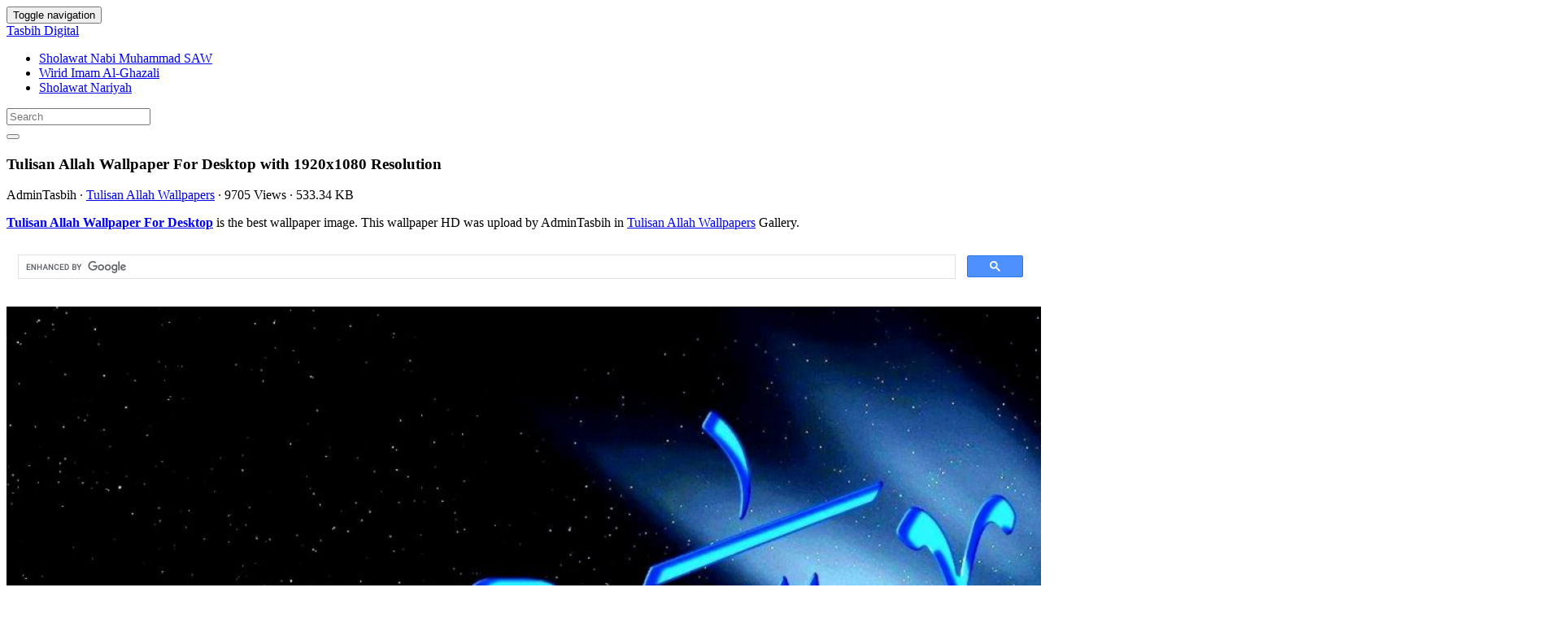

--- FILE ---
content_type: text/html; charset=UTF-8
request_url: https://tasbihdigital.com/allah-wallpaper-for-desktop-168/
body_size: 18924
content:
<!doctype html>
<html dir="ltr" lang="en-US" prefix="og: https://ogp.me/ns#" class="no-js">
	<head>
		<meta charset="UTF-8">
		

		<link href="//www.google-analytics.com" rel="dns-prefetch">
        <meta http-equiv="X-UA-Compatible" content="IE=edge,chrome=1">
		<meta name="viewport" content="width=device-width, initial-scale=1.0">
		<style>
#wpadminbar #wp-admin-bar-wccp_free_top_button .ab-icon:before {
	content: "\f160";
	color: #02CA02;
	top: 3px;
}
#wpadminbar #wp-admin-bar-wccp_free_top_button .ab-icon {
	transform: rotate(45deg);
}
</style>
	<style>img:is([sizes="auto" i], [sizes^="auto," i]) { contain-intrinsic-size: 3000px 1500px }</style>
	
		<!-- All in One SEO 4.8.9 - aioseo.com -->
		<title>Tulisan Allah Wallpaper For Desktop - Wallpaper HD 2025</title>
	<meta name="description" content="Tulisan Allah Wallpaper For Desktop is the best high-resolution wallpaper image in 2025. You can use and set as a background for your Notebook Screensavers, Mac Wallpapers, Mobile Home Screen, iPhone or Android Phones Lock Screen" />
	<meta name="robots" content="max-image-preview:large" />
	<meta name="author" content="AdminTasbih"/>
	<meta name="google-site-verification" content="ipgNmUKSPAtRxufvL0Zy4H7coN8A_z94KR_-NqIXpwk" />
	<link rel="canonical" href="https://tasbihdigital.com/allah-wallpaper-for-desktop-168/" />
	<meta name="generator" content="All in One SEO (AIOSEO) 4.8.9" />
		<meta property="og:locale" content="en_US" />
		<meta property="og:site_name" content="Tasbih Digital" />
		<meta property="og:type" content="article" />
		<meta property="og:title" content="Tulisan Allah Wallpaper For Desktop - Wallpaper HD 2025" />
		<meta property="og:description" content="Tulisan Allah Wallpaper For Desktop is the best high-resolution wallpaper image in 2025. You can use and set as a background for your Notebook Screensavers, Mac Wallpapers, Mobile Home Screen, iPhone or Android Phones Lock Screen" />
		<meta property="og:url" content="https://tasbihdigital.com/allah-wallpaper-for-desktop-168/" />
		<meta property="og:image" content="https://tasbihdigital.com/wp-content/uploads/2021/05/Allah-Wallpaper-For-Desktop.jpg" />
		<meta property="og:image:secure_url" content="https://tasbihdigital.com/wp-content/uploads/2021/05/Allah-Wallpaper-For-Desktop.jpg" />
		<meta property="og:image:width" content="1920" />
		<meta property="og:image:height" content="1080" />
		<meta property="article:section" content="Tulisan Allah Wallpapers" />
		<meta property="article:tag" content="1920x1080" />
		<meta property="article:tag" content="allah" />
		<meta property="article:tag" content="desktop" />
		<meta property="article:tag" content="for" />
		<meta property="article:tag" content="wallpaper" />
		<meta property="article:published_time" content="2021-05-27T05:37:45+00:00" />
		<meta property="article:modified_time" content="2021-08-31T00:04:00+00:00" />
		<meta name="twitter:card" content="summary_large_image" />
		<meta name="twitter:title" content="Tulisan Allah Wallpaper For Desktop - Wallpaper HD 2025" />
		<meta name="twitter:description" content="Tulisan Allah Wallpaper For Desktop is the best high-resolution wallpaper image in 2025. You can use and set as a background for your Notebook Screensavers, Mac Wallpapers, Mobile Home Screen, iPhone or Android Phones Lock Screen" />
		<meta name="twitter:image" content="https://tasbihdigital.com/wp-content/uploads/2021/05/Allah-Wallpaper-For-Desktop.jpg" />
		<meta name="twitter:label1" content="Written by" />
		<meta name="twitter:data1" content="AdminTasbih" />
		<!-- All in One SEO -->

<link rel='dns-prefetch' href='//stats.wp.com' />
<script type="text/javascript" id="wpp-js" src="https://tasbihdigital.com/wp-content/plugins/wordpress-popular-posts/assets/js/wpp.min.js?ver=7.3.6" data-sampling="0" data-sampling-rate="100" data-api-url="https://tasbihdigital.com/wp-json/wordpress-popular-posts" data-post-id="168" data-token="c9a6ac81c1" data-lang="0" data-debug="0"></script>
<script type="text/javascript">
/* <![CDATA[ */
window._wpemojiSettings = {"baseUrl":"https:\/\/s.w.org\/images\/core\/emoji\/16.0.1\/72x72\/","ext":".png","svgUrl":"https:\/\/s.w.org\/images\/core\/emoji\/16.0.1\/svg\/","svgExt":".svg","source":{"concatemoji":"https:\/\/tasbihdigital.com\/wp-includes\/js\/wp-emoji-release.min.js"}};
/*! This file is auto-generated */
!function(s,n){var o,i,e;function c(e){try{var t={supportTests:e,timestamp:(new Date).valueOf()};sessionStorage.setItem(o,JSON.stringify(t))}catch(e){}}function p(e,t,n){e.clearRect(0,0,e.canvas.width,e.canvas.height),e.fillText(t,0,0);var t=new Uint32Array(e.getImageData(0,0,e.canvas.width,e.canvas.height).data),a=(e.clearRect(0,0,e.canvas.width,e.canvas.height),e.fillText(n,0,0),new Uint32Array(e.getImageData(0,0,e.canvas.width,e.canvas.height).data));return t.every(function(e,t){return e===a[t]})}function u(e,t){e.clearRect(0,0,e.canvas.width,e.canvas.height),e.fillText(t,0,0);for(var n=e.getImageData(16,16,1,1),a=0;a<n.data.length;a++)if(0!==n.data[a])return!1;return!0}function f(e,t,n,a){switch(t){case"flag":return n(e,"\ud83c\udff3\ufe0f\u200d\u26a7\ufe0f","\ud83c\udff3\ufe0f\u200b\u26a7\ufe0f")?!1:!n(e,"\ud83c\udde8\ud83c\uddf6","\ud83c\udde8\u200b\ud83c\uddf6")&&!n(e,"\ud83c\udff4\udb40\udc67\udb40\udc62\udb40\udc65\udb40\udc6e\udb40\udc67\udb40\udc7f","\ud83c\udff4\u200b\udb40\udc67\u200b\udb40\udc62\u200b\udb40\udc65\u200b\udb40\udc6e\u200b\udb40\udc67\u200b\udb40\udc7f");case"emoji":return!a(e,"\ud83e\udedf")}return!1}function g(e,t,n,a){var r="undefined"!=typeof WorkerGlobalScope&&self instanceof WorkerGlobalScope?new OffscreenCanvas(300,150):s.createElement("canvas"),o=r.getContext("2d",{willReadFrequently:!0}),i=(o.textBaseline="top",o.font="600 32px Arial",{});return e.forEach(function(e){i[e]=t(o,e,n,a)}),i}function t(e){var t=s.createElement("script");t.src=e,t.defer=!0,s.head.appendChild(t)}"undefined"!=typeof Promise&&(o="wpEmojiSettingsSupports",i=["flag","emoji"],n.supports={everything:!0,everythingExceptFlag:!0},e=new Promise(function(e){s.addEventListener("DOMContentLoaded",e,{once:!0})}),new Promise(function(t){var n=function(){try{var e=JSON.parse(sessionStorage.getItem(o));if("object"==typeof e&&"number"==typeof e.timestamp&&(new Date).valueOf()<e.timestamp+604800&&"object"==typeof e.supportTests)return e.supportTests}catch(e){}return null}();if(!n){if("undefined"!=typeof Worker&&"undefined"!=typeof OffscreenCanvas&&"undefined"!=typeof URL&&URL.createObjectURL&&"undefined"!=typeof Blob)try{var e="postMessage("+g.toString()+"("+[JSON.stringify(i),f.toString(),p.toString(),u.toString()].join(",")+"));",a=new Blob([e],{type:"text/javascript"}),r=new Worker(URL.createObjectURL(a),{name:"wpTestEmojiSupports"});return void(r.onmessage=function(e){c(n=e.data),r.terminate(),t(n)})}catch(e){}c(n=g(i,f,p,u))}t(n)}).then(function(e){for(var t in e)n.supports[t]=e[t],n.supports.everything=n.supports.everything&&n.supports[t],"flag"!==t&&(n.supports.everythingExceptFlag=n.supports.everythingExceptFlag&&n.supports[t]);n.supports.everythingExceptFlag=n.supports.everythingExceptFlag&&!n.supports.flag,n.DOMReady=!1,n.readyCallback=function(){n.DOMReady=!0}}).then(function(){return e}).then(function(){var e;n.supports.everything||(n.readyCallback(),(e=n.source||{}).concatemoji?t(e.concatemoji):e.wpemoji&&e.twemoji&&(t(e.twemoji),t(e.wpemoji)))}))}((window,document),window._wpemojiSettings);
/* ]]> */
</script>
<style id='wp-emoji-styles-inline-css' type='text/css'>

	img.wp-smiley, img.emoji {
		display: inline !important;
		border: none !important;
		box-shadow: none !important;
		height: 1em !important;
		width: 1em !important;
		margin: 0 0.07em !important;
		vertical-align: -0.1em !important;
		background: none !important;
		padding: 0 !important;
	}
</style>
<link rel='stylesheet' id='wp-block-library-css' href='https://tasbihdigital.com/wp-includes/css/dist/block-library/style.min.css' media='all' />
<style id='classic-theme-styles-inline-css' type='text/css'>
/*! This file is auto-generated */
.wp-block-button__link{color:#fff;background-color:#32373c;border-radius:9999px;box-shadow:none;text-decoration:none;padding:calc(.667em + 2px) calc(1.333em + 2px);font-size:1.125em}.wp-block-file__button{background:#32373c;color:#fff;text-decoration:none}
</style>
<link rel='stylesheet' id='mediaelement-css' href='https://tasbihdigital.com/wp-includes/js/mediaelement/mediaelementplayer-legacy.min.css' media='all' />
<link rel='stylesheet' id='wp-mediaelement-css' href='https://tasbihdigital.com/wp-includes/js/mediaelement/wp-mediaelement.min.css' media='all' />
<style id='jetpack-sharing-buttons-style-inline-css' type='text/css'>
.jetpack-sharing-buttons__services-list{display:flex;flex-direction:row;flex-wrap:wrap;gap:0;list-style-type:none;margin:5px;padding:0}.jetpack-sharing-buttons__services-list.has-small-icon-size{font-size:12px}.jetpack-sharing-buttons__services-list.has-normal-icon-size{font-size:16px}.jetpack-sharing-buttons__services-list.has-large-icon-size{font-size:24px}.jetpack-sharing-buttons__services-list.has-huge-icon-size{font-size:36px}@media print{.jetpack-sharing-buttons__services-list{display:none!important}}.editor-styles-wrapper .wp-block-jetpack-sharing-buttons{gap:0;padding-inline-start:0}ul.jetpack-sharing-buttons__services-list.has-background{padding:1.25em 2.375em}
</style>
<style id='global-styles-inline-css' type='text/css'>
:root{--wp--preset--aspect-ratio--square: 1;--wp--preset--aspect-ratio--4-3: 4/3;--wp--preset--aspect-ratio--3-4: 3/4;--wp--preset--aspect-ratio--3-2: 3/2;--wp--preset--aspect-ratio--2-3: 2/3;--wp--preset--aspect-ratio--16-9: 16/9;--wp--preset--aspect-ratio--9-16: 9/16;--wp--preset--color--black: #000000;--wp--preset--color--cyan-bluish-gray: #abb8c3;--wp--preset--color--white: #ffffff;--wp--preset--color--pale-pink: #f78da7;--wp--preset--color--vivid-red: #cf2e2e;--wp--preset--color--luminous-vivid-orange: #ff6900;--wp--preset--color--luminous-vivid-amber: #fcb900;--wp--preset--color--light-green-cyan: #7bdcb5;--wp--preset--color--vivid-green-cyan: #00d084;--wp--preset--color--pale-cyan-blue: #8ed1fc;--wp--preset--color--vivid-cyan-blue: #0693e3;--wp--preset--color--vivid-purple: #9b51e0;--wp--preset--gradient--vivid-cyan-blue-to-vivid-purple: linear-gradient(135deg,rgba(6,147,227,1) 0%,rgb(155,81,224) 100%);--wp--preset--gradient--light-green-cyan-to-vivid-green-cyan: linear-gradient(135deg,rgb(122,220,180) 0%,rgb(0,208,130) 100%);--wp--preset--gradient--luminous-vivid-amber-to-luminous-vivid-orange: linear-gradient(135deg,rgba(252,185,0,1) 0%,rgba(255,105,0,1) 100%);--wp--preset--gradient--luminous-vivid-orange-to-vivid-red: linear-gradient(135deg,rgba(255,105,0,1) 0%,rgb(207,46,46) 100%);--wp--preset--gradient--very-light-gray-to-cyan-bluish-gray: linear-gradient(135deg,rgb(238,238,238) 0%,rgb(169,184,195) 100%);--wp--preset--gradient--cool-to-warm-spectrum: linear-gradient(135deg,rgb(74,234,220) 0%,rgb(151,120,209) 20%,rgb(207,42,186) 40%,rgb(238,44,130) 60%,rgb(251,105,98) 80%,rgb(254,248,76) 100%);--wp--preset--gradient--blush-light-purple: linear-gradient(135deg,rgb(255,206,236) 0%,rgb(152,150,240) 100%);--wp--preset--gradient--blush-bordeaux: linear-gradient(135deg,rgb(254,205,165) 0%,rgb(254,45,45) 50%,rgb(107,0,62) 100%);--wp--preset--gradient--luminous-dusk: linear-gradient(135deg,rgb(255,203,112) 0%,rgb(199,81,192) 50%,rgb(65,88,208) 100%);--wp--preset--gradient--pale-ocean: linear-gradient(135deg,rgb(255,245,203) 0%,rgb(182,227,212) 50%,rgb(51,167,181) 100%);--wp--preset--gradient--electric-grass: linear-gradient(135deg,rgb(202,248,128) 0%,rgb(113,206,126) 100%);--wp--preset--gradient--midnight: linear-gradient(135deg,rgb(2,3,129) 0%,rgb(40,116,252) 100%);--wp--preset--font-size--small: 13px;--wp--preset--font-size--medium: 20px;--wp--preset--font-size--large: 36px;--wp--preset--font-size--x-large: 42px;--wp--preset--spacing--20: 0.44rem;--wp--preset--spacing--30: 0.67rem;--wp--preset--spacing--40: 1rem;--wp--preset--spacing--50: 1.5rem;--wp--preset--spacing--60: 2.25rem;--wp--preset--spacing--70: 3.38rem;--wp--preset--spacing--80: 5.06rem;--wp--preset--shadow--natural: 6px 6px 9px rgba(0, 0, 0, 0.2);--wp--preset--shadow--deep: 12px 12px 50px rgba(0, 0, 0, 0.4);--wp--preset--shadow--sharp: 6px 6px 0px rgba(0, 0, 0, 0.2);--wp--preset--shadow--outlined: 6px 6px 0px -3px rgba(255, 255, 255, 1), 6px 6px rgba(0, 0, 0, 1);--wp--preset--shadow--crisp: 6px 6px 0px rgba(0, 0, 0, 1);}:where(.is-layout-flex){gap: 0.5em;}:where(.is-layout-grid){gap: 0.5em;}body .is-layout-flex{display: flex;}.is-layout-flex{flex-wrap: wrap;align-items: center;}.is-layout-flex > :is(*, div){margin: 0;}body .is-layout-grid{display: grid;}.is-layout-grid > :is(*, div){margin: 0;}:where(.wp-block-columns.is-layout-flex){gap: 2em;}:where(.wp-block-columns.is-layout-grid){gap: 2em;}:where(.wp-block-post-template.is-layout-flex){gap: 1.25em;}:where(.wp-block-post-template.is-layout-grid){gap: 1.25em;}.has-black-color{color: var(--wp--preset--color--black) !important;}.has-cyan-bluish-gray-color{color: var(--wp--preset--color--cyan-bluish-gray) !important;}.has-white-color{color: var(--wp--preset--color--white) !important;}.has-pale-pink-color{color: var(--wp--preset--color--pale-pink) !important;}.has-vivid-red-color{color: var(--wp--preset--color--vivid-red) !important;}.has-luminous-vivid-orange-color{color: var(--wp--preset--color--luminous-vivid-orange) !important;}.has-luminous-vivid-amber-color{color: var(--wp--preset--color--luminous-vivid-amber) !important;}.has-light-green-cyan-color{color: var(--wp--preset--color--light-green-cyan) !important;}.has-vivid-green-cyan-color{color: var(--wp--preset--color--vivid-green-cyan) !important;}.has-pale-cyan-blue-color{color: var(--wp--preset--color--pale-cyan-blue) !important;}.has-vivid-cyan-blue-color{color: var(--wp--preset--color--vivid-cyan-blue) !important;}.has-vivid-purple-color{color: var(--wp--preset--color--vivid-purple) !important;}.has-black-background-color{background-color: var(--wp--preset--color--black) !important;}.has-cyan-bluish-gray-background-color{background-color: var(--wp--preset--color--cyan-bluish-gray) !important;}.has-white-background-color{background-color: var(--wp--preset--color--white) !important;}.has-pale-pink-background-color{background-color: var(--wp--preset--color--pale-pink) !important;}.has-vivid-red-background-color{background-color: var(--wp--preset--color--vivid-red) !important;}.has-luminous-vivid-orange-background-color{background-color: var(--wp--preset--color--luminous-vivid-orange) !important;}.has-luminous-vivid-amber-background-color{background-color: var(--wp--preset--color--luminous-vivid-amber) !important;}.has-light-green-cyan-background-color{background-color: var(--wp--preset--color--light-green-cyan) !important;}.has-vivid-green-cyan-background-color{background-color: var(--wp--preset--color--vivid-green-cyan) !important;}.has-pale-cyan-blue-background-color{background-color: var(--wp--preset--color--pale-cyan-blue) !important;}.has-vivid-cyan-blue-background-color{background-color: var(--wp--preset--color--vivid-cyan-blue) !important;}.has-vivid-purple-background-color{background-color: var(--wp--preset--color--vivid-purple) !important;}.has-black-border-color{border-color: var(--wp--preset--color--black) !important;}.has-cyan-bluish-gray-border-color{border-color: var(--wp--preset--color--cyan-bluish-gray) !important;}.has-white-border-color{border-color: var(--wp--preset--color--white) !important;}.has-pale-pink-border-color{border-color: var(--wp--preset--color--pale-pink) !important;}.has-vivid-red-border-color{border-color: var(--wp--preset--color--vivid-red) !important;}.has-luminous-vivid-orange-border-color{border-color: var(--wp--preset--color--luminous-vivid-orange) !important;}.has-luminous-vivid-amber-border-color{border-color: var(--wp--preset--color--luminous-vivid-amber) !important;}.has-light-green-cyan-border-color{border-color: var(--wp--preset--color--light-green-cyan) !important;}.has-vivid-green-cyan-border-color{border-color: var(--wp--preset--color--vivid-green-cyan) !important;}.has-pale-cyan-blue-border-color{border-color: var(--wp--preset--color--pale-cyan-blue) !important;}.has-vivid-cyan-blue-border-color{border-color: var(--wp--preset--color--vivid-cyan-blue) !important;}.has-vivid-purple-border-color{border-color: var(--wp--preset--color--vivid-purple) !important;}.has-vivid-cyan-blue-to-vivid-purple-gradient-background{background: var(--wp--preset--gradient--vivid-cyan-blue-to-vivid-purple) !important;}.has-light-green-cyan-to-vivid-green-cyan-gradient-background{background: var(--wp--preset--gradient--light-green-cyan-to-vivid-green-cyan) !important;}.has-luminous-vivid-amber-to-luminous-vivid-orange-gradient-background{background: var(--wp--preset--gradient--luminous-vivid-amber-to-luminous-vivid-orange) !important;}.has-luminous-vivid-orange-to-vivid-red-gradient-background{background: var(--wp--preset--gradient--luminous-vivid-orange-to-vivid-red) !important;}.has-very-light-gray-to-cyan-bluish-gray-gradient-background{background: var(--wp--preset--gradient--very-light-gray-to-cyan-bluish-gray) !important;}.has-cool-to-warm-spectrum-gradient-background{background: var(--wp--preset--gradient--cool-to-warm-spectrum) !important;}.has-blush-light-purple-gradient-background{background: var(--wp--preset--gradient--blush-light-purple) !important;}.has-blush-bordeaux-gradient-background{background: var(--wp--preset--gradient--blush-bordeaux) !important;}.has-luminous-dusk-gradient-background{background: var(--wp--preset--gradient--luminous-dusk) !important;}.has-pale-ocean-gradient-background{background: var(--wp--preset--gradient--pale-ocean) !important;}.has-electric-grass-gradient-background{background: var(--wp--preset--gradient--electric-grass) !important;}.has-midnight-gradient-background{background: var(--wp--preset--gradient--midnight) !important;}.has-small-font-size{font-size: var(--wp--preset--font-size--small) !important;}.has-medium-font-size{font-size: var(--wp--preset--font-size--medium) !important;}.has-large-font-size{font-size: var(--wp--preset--font-size--large) !important;}.has-x-large-font-size{font-size: var(--wp--preset--font-size--x-large) !important;}
:where(.wp-block-post-template.is-layout-flex){gap: 1.25em;}:where(.wp-block-post-template.is-layout-grid){gap: 1.25em;}
:where(.wp-block-columns.is-layout-flex){gap: 2em;}:where(.wp-block-columns.is-layout-grid){gap: 2em;}
:root :where(.wp-block-pullquote){font-size: 1.5em;line-height: 1.6;}
</style>
<link rel='stylesheet' id='wordpress-popular-posts-css-css' href='https://tasbihdigital.com/wp-content/plugins/wordpress-popular-posts/assets/css/wpp.css' media='all' />
<link rel='stylesheet' id='bootstrap-min-css' href='https://tasbihdigital.com/wp-content/themes/tasbih/includes/css/bootstrap.min.css' media='all' />
<link rel='stylesheet' id='font-awesome-min-css' href='https://tasbihdigital.com/wp-content/themes/tasbih/includes/css/font-awesome.min.css' media='all' />
<link rel='stylesheet' id='karisma_text_domain-css' href='https://tasbihdigital.com/wp-content/themes/tasbih/style.css' media='all' />
<link rel='stylesheet' id='arpw-style-css' href='https://tasbihdigital.com/wp-content/plugins/advanced-random-posts-widget/assets/css/arpw-frontend.css' media='all' />
<script type="text/javascript" src="https://tasbihdigital.com/wp-content/themes/tasbih/js/lib/conditionizr-4.3.0.min.js" id="conditionizr-js"></script>
<script type="text/javascript" src="https://tasbihdigital.com/wp-content/themes/tasbih/js/lib/modernizr-2.7.1.min.js" id="modernizr-js"></script>
<script type="text/javascript" src="https://tasbihdigital.com/wp-includes/js/jquery/jquery.min.js" id="jquery-core-js"></script>
<script type="text/javascript" src="https://tasbihdigital.com/wp-includes/js/jquery/jquery-migrate.min.js" id="jquery-migrate-js"></script>
<script type="text/javascript" src="https://tasbihdigital.com/wp-content/themes/tasbih/js/bootstrap.min.js" id="bootstrap-js"></script>
<script type="text/javascript" id="whp1732front.js1668-js-extra">
/* <![CDATA[ */
var whp_local_data = {"add_url":"https:\/\/tasbihdigital.com\/wp-admin\/post-new.php?post_type=event","ajaxurl":"https:\/\/tasbihdigital.com\/wp-admin\/admin-ajax.php"};
/* ]]> */
</script>
<script type="text/javascript" src="https://tasbihdigital.com/wp-content/plugins/wp-security-hardening/modules/js/front.js" id="whp1732front.js1668-js"></script>
<link rel="https://api.w.org/" href="https://tasbihdigital.com/wp-json/" /><link rel="alternate" title="JSON" type="application/json" href="https://tasbihdigital.com/wp-json/wp/v2/posts/168" /><link rel="alternate" title="oEmbed (JSON)" type="application/json+oembed" href="https://tasbihdigital.com/wp-json/oembed/1.0/embed?url=https%3A%2F%2Ftasbihdigital.com%2Fallah-wallpaper-for-desktop-168%2F" />
<link rel="alternate" title="oEmbed (XML)" type="text/xml+oembed" href="https://tasbihdigital.com/wp-json/oembed/1.0/embed?url=https%3A%2F%2Ftasbihdigital.com%2Fallah-wallpaper-for-desktop-168%2F&#038;format=xml" />
<script id="wpcp_disable_selection" type="text/javascript">
var image_save_msg='You are not allowed to save images!';
	var no_menu_msg='Context Menu disabled!';
	var smessage = "";

function disableEnterKey(e)
{
	var elemtype = e.target.tagName;
	
	elemtype = elemtype.toUpperCase();
	
	if (elemtype == "TEXT" || elemtype == "TEXTAREA" || elemtype == "INPUT" || elemtype == "PASSWORD" || elemtype == "SELECT" || elemtype == "OPTION" || elemtype == "EMBED")
	{
		elemtype = 'TEXT';
	}
	
	if (e.ctrlKey){
     var key;
     if(window.event)
          key = window.event.keyCode;     //IE
     else
          key = e.which;     //firefox (97)
    //if (key != 17) alert(key);
     if (elemtype!= 'TEXT' && (key == 97 || key == 65 || key == 67 || key == 99 || key == 88 || key == 120 || key == 26 || key == 85  || key == 86 || key == 83 || key == 43 || key == 73))
     {
		if(wccp_free_iscontenteditable(e)) return true;
		show_wpcp_message('You are not allowed to copy content or view source');
		return false;
     }else
     	return true;
     }
}


/*For contenteditable tags*/
function wccp_free_iscontenteditable(e)
{
	var e = e || window.event; // also there is no e.target property in IE. instead IE uses window.event.srcElement
  	
	var target = e.target || e.srcElement;

	var elemtype = e.target.nodeName;
	
	elemtype = elemtype.toUpperCase();
	
	var iscontenteditable = "false";
		
	if(typeof target.getAttribute!="undefined" ) iscontenteditable = target.getAttribute("contenteditable"); // Return true or false as string
	
	var iscontenteditable2 = false;
	
	if(typeof target.isContentEditable!="undefined" ) iscontenteditable2 = target.isContentEditable; // Return true or false as boolean

	if(target.parentElement.isContentEditable) iscontenteditable2 = true;
	
	if (iscontenteditable == "true" || iscontenteditable2 == true)
	{
		if(typeof target.style!="undefined" ) target.style.cursor = "text";
		
		return true;
	}
}

////////////////////////////////////
function disable_copy(e)
{	
	var e = e || window.event; // also there is no e.target property in IE. instead IE uses window.event.srcElement
	
	var elemtype = e.target.tagName;
	
	elemtype = elemtype.toUpperCase();
	
	if (elemtype == "TEXT" || elemtype == "TEXTAREA" || elemtype == "INPUT" || elemtype == "PASSWORD" || elemtype == "SELECT" || elemtype == "OPTION" || elemtype == "EMBED")
	{
		elemtype = 'TEXT';
	}
	
	if(wccp_free_iscontenteditable(e)) return true;
	
	var isSafari = /Safari/.test(navigator.userAgent) && /Apple Computer/.test(navigator.vendor);
	
	var checker_IMG = '';
	if (elemtype == "IMG" && checker_IMG == 'checked' && e.detail >= 2) {show_wpcp_message(alertMsg_IMG);return false;}
	if (elemtype != "TEXT")
	{
		if (smessage !== "" && e.detail == 2)
			show_wpcp_message(smessage);
		
		if (isSafari)
			return true;
		else
			return false;
	}	
}

//////////////////////////////////////////
function disable_copy_ie()
{
	var e = e || window.event;
	var elemtype = window.event.srcElement.nodeName;
	elemtype = elemtype.toUpperCase();
	if(wccp_free_iscontenteditable(e)) return true;
	if (elemtype == "IMG") {show_wpcp_message(alertMsg_IMG);return false;}
	if (elemtype != "TEXT" && elemtype != "TEXTAREA" && elemtype != "INPUT" && elemtype != "PASSWORD" && elemtype != "SELECT" && elemtype != "OPTION" && elemtype != "EMBED")
	{
		return false;
	}
}	
function reEnable()
{
	return true;
}
document.onkeydown = disableEnterKey;
document.onselectstart = disable_copy_ie;
if(navigator.userAgent.indexOf('MSIE')==-1)
{
	document.onmousedown = disable_copy;
	document.onclick = reEnable;
}
function disableSelection(target)
{
    //For IE This code will work
    if (typeof target.onselectstart!="undefined")
    target.onselectstart = disable_copy_ie;
    
    //For Firefox This code will work
    else if (typeof target.style.MozUserSelect!="undefined")
    {target.style.MozUserSelect="none";}
    
    //All other  (ie: Opera) This code will work
    else
    target.onmousedown=function(){return false}
    target.style.cursor = "default";
}
//Calling the JS function directly just after body load
window.onload = function(){disableSelection(document.body);};

//////////////////special for safari Start////////////////
var onlongtouch;
var timer;
var touchduration = 1000; //length of time we want the user to touch before we do something

var elemtype = "";
function touchstart(e) {
	var e = e || window.event;
  // also there is no e.target property in IE.
  // instead IE uses window.event.srcElement
  	var target = e.target || e.srcElement;
	
	elemtype = window.event.srcElement.nodeName;
	
	elemtype = elemtype.toUpperCase();
	
	if(!wccp_pro_is_passive()) e.preventDefault();
	if (!timer) {
		timer = setTimeout(onlongtouch, touchduration);
	}
}

function touchend() {
    //stops short touches from firing the event
    if (timer) {
        clearTimeout(timer);
        timer = null;
    }
	onlongtouch();
}

onlongtouch = function(e) { //this will clear the current selection if anything selected
	
	if (elemtype != "TEXT" && elemtype != "TEXTAREA" && elemtype != "INPUT" && elemtype != "PASSWORD" && elemtype != "SELECT" && elemtype != "EMBED" && elemtype != "OPTION")	
	{
		if (window.getSelection) {
			if (window.getSelection().empty) {  // Chrome
			window.getSelection().empty();
			} else if (window.getSelection().removeAllRanges) {  // Firefox
			window.getSelection().removeAllRanges();
			}
		} else if (document.selection) {  // IE?
			document.selection.empty();
		}
		return false;
	}
};

document.addEventListener("DOMContentLoaded", function(event) { 
    window.addEventListener("touchstart", touchstart, false);
    window.addEventListener("touchend", touchend, false);
});

function wccp_pro_is_passive() {

  var cold = false,
  hike = function() {};

  try {
	  const object1 = {};
  var aid = Object.defineProperty(object1, 'passive', {
  get() {cold = true}
  });
  window.addEventListener('test', hike, aid);
  window.removeEventListener('test', hike, aid);
  } catch (e) {}

  return cold;
}
/*special for safari End*/
</script>
<script id="wpcp_disable_Right_Click" type="text/javascript">
document.ondragstart = function() { return false;}
	function nocontext(e) {
	   return false;
	}
	document.oncontextmenu = nocontext;
</script>
<style>
.unselectable
{
-moz-user-select:none;
-webkit-user-select:none;
cursor: default;
}
html
{
-webkit-touch-callout: none;
-webkit-user-select: none;
-khtml-user-select: none;
-moz-user-select: none;
-ms-user-select: none;
user-select: none;
-webkit-tap-highlight-color: rgba(0,0,0,0);
}
</style>
<script id="wpcp_css_disable_selection" type="text/javascript">
var e = document.getElementsByTagName('body')[0];
if(e)
{
	e.setAttribute('unselectable',"on");
}
</script>
	<style>img#wpstats{display:none}</style>
		            <style id="wpp-loading-animation-styles">@-webkit-keyframes bgslide{from{background-position-x:0}to{background-position-x:-200%}}@keyframes bgslide{from{background-position-x:0}to{background-position-x:-200%}}.wpp-widget-block-placeholder,.wpp-shortcode-placeholder{margin:0 auto;width:60px;height:3px;background:#dd3737;background:linear-gradient(90deg,#dd3737 0%,#571313 10%,#dd3737 100%);background-size:200% auto;border-radius:3px;-webkit-animation:bgslide 1s infinite linear;animation:bgslide 1s infinite linear}</style>
            <link rel="shortcut icon" href="https://tasbihdigital.com/wp-content/uploads/2024/01/Tasbih-Digital-Counter-Dzikir-Offline-ico.png " />
<link rel="apple-touch-icon-precomposed" href="https://tasbihdigital.com/wp-content/uploads/2024/01/Tasbih-Digital-Counter-Dzikir-Offline-ico.png " />
<link rel="profile" href="https://gmpg.org/xfn/11" />
<link rel="pingback" href="https://tasbihdigital.com/xmlrpc.php" />
<link href="//www.google-analytics.com" rel="dns-prefetch">
		<meta http-equiv="X-UA-Compatible" content="IE=edge,chrome=1">
		<meta name="viewport" content="width=device-width, initial-scale=1.0"><meta name="ahrefs-site-verification" content="973c18b5bf42f840a19860a5696bfc8bcf6813d00931b3c3a79c5b8e125b6aae">
<meta name="purpleads-verification" content="f3ec7837154ca57684f4c919"/>
<link rel="icon" href="https://tasbihdigital.com/wp-content/uploads/2024/01/Tasbih-Digital-Counter-Dzikir-Offline-ico-50x50.png" sizes="32x32" />
<link rel="icon" href="https://tasbihdigital.com/wp-content/uploads/2024/01/Tasbih-Digital-Counter-Dzikir-Offline-ico.png" sizes="192x192" />
<meta name="msapplication-TileImage" content="https://tasbihdigital.com/wp-content/uploads/2024/01/Tasbih-Digital-Counter-Dzikir-Offline-ico.png" />
	<!-- Fonts Plugin CSS - https://fontsplugin.com/ -->
	<style>
		:root {
--font-base: ;
--font-headings: ;
}
body, #content, .entry-content, .post-content, .page-content, .post-excerpt, .entry-summary, .entry-excerpt, .widget-area, .widget, .sidebar, #sidebar, footer, .footer, #footer, .site-footer {
 }
#site-title, .site-title, #site-title a, .site-title a, .entry-title, .entry-title a, h1, h2, h3, h4, h5, h6, .widget-title, .elementor-heading-title {
 }
.entry-content, .entry-content p, .post-content, .page-content, .post-excerpt, .entry-summary, .entry-excerpt, .excerpt, .excerpt p, .type-post p, .type-page p, .wp-block-post-content, .wp-block-post-excerpt, .elementor, .elementor p {
 }
.wp-block-post-title, .wp-block-post-title a, .entry-title, .entry-title a, .post-title, .post-title a, .page-title, .entry-content h1, #content h1, .type-post h1, .type-page h1, .elementor h1 {
 }
	</style>
	<!-- Fonts Plugin CSS -->
		</head>
	<body onload="CekCount()" class="wp-singular post-template-default single single-post postid-168 single-format-standard wp-theme-tasbih unselectable allah-wallpaper-for-desktop-168">
			<!-- header -->
			<header class="header clear" role="banner">
					<!-- nav -->
				<nav class="navbar navbar">
					<div class="container">
					    <div class="navbar-header">
						      <button type="button" class="navbar-toggle collapsed" data-toggle="collapse" data-target="#bs-example-navbar-collapse-1" aria-expanded="false">
						        <span class="sr-only">Toggle navigation</span>
						        <span class="icon-bar"></span>
						        <span class="icon-bar"></span>
						        <span class="icon-bar"></span>
						      </button>
								<!-- logo -->
							<div class="logo-wrap">
				   	  <a href="https://tasbihdigital.com" class="navbar-brand" title="Tasbih Digital">Tasbih Digital</a> 

							</div>
								<!-- /logo -->
				   
						</div>
						    <div class="collapse navbar-collapse" id="bs-example-navbar-collapse-1">
								<ul id="menu-header" class="nav navbar-nav"><li itemscope="itemscope" itemtype="https://www.schema.org/SiteNavigationElement" id="menu-item-569" class="menu-item menu-item-type-post_type menu-item-object-page menu-item-569"><a title="Sholawat Nabi Muhammad SAW" href="https://tasbihdigital.com/sholawat-nabi-muhammad-saw/">Sholawat Nabi Muhammad SAW</a></li>
<li itemscope="itemscope" itemtype="https://www.schema.org/SiteNavigationElement" id="menu-item-568" class="menu-item menu-item-type-post_type menu-item-object-page menu-item-568"><a title="Wirid Imam Al-Ghazali" href="https://tasbihdigital.com/wirid-imam-al-ghazali/">Wirid Imam Al-Ghazali</a></li>
<li itemscope="itemscope" itemtype="https://www.schema.org/SiteNavigationElement" id="menu-item-567" class="menu-item menu-item-type-post_type menu-item-object-page menu-item-567"><a title="Sholawat Nariyah" href="https://tasbihdigital.com/sholawat-nariyah/">Sholawat Nariyah</a></li>
</ul>
								<form role="search" class="navbar-form navbar-right" method="get" action="https://tasbihdigital.com/">
							        <div class="form-group">
							          <input type="search" class="form-control"  placeholder="Search" value="" name="s"  title="Search for:" />
							        </div>
						        <button type="submit" id="searchsubmit" class="btn" value=""><span class="fa fa-search"></span></button>
						      	</form>	
							</div>
					</div>
				</nav>
					<!-- /nav -->


			</header>
			<!-- /header -->

<main role="main" class="container">

	<!-- section -->
	<section class="col-md-9">

		
			<!-- article -->
			<article id="post-168" class="col-lg-12 post-168 post type-post status-publish format-standard has-post-thumbnail hentry category-allah-wallpapers tag-1920x1080 tag-allah tag-desktop tag-for tag-wallpaper">
				
				<div id="featured">

					<!-- post title -->
					<h1 class="title">
						Tulisan Allah Wallpaper For Desktop						 with 1920x1080 Resolution					</h1>
					<!-- /post title -->
					<div class="meta"><span class="fa fa-user"> AdminTasbih</span><span class=""> · </span> <span class="fa fa-folder-open-o"> <a href="https://tasbihdigital.com/category/allah-wallpapers/" rel="tag">Tulisan Allah Wallpapers</a></span><span class=""> · </span> <span class="fa fa-eye"> 9705 Views</span><span class=""> · </span> <span class="fa fa-tasks"> 533.34 KB</span></div>				</div>
				<div class="krs_desciption">
					<p><a href="https://tasbihdigital.com"><strong>Tulisan Allah Wallpaper For Desktop</strong></a> is the best wallpaper image. This wallpaper HD was upload by AdminTasbih in <a href="https://tasbihdigital.com/category/allah-wallpapers/" rel="tag">Tulisan Allah Wallpapers</a> Gallery.</p>				</div>
<div class="bannersinglehead"><script async src="https://cse.google.com/cse.js?cx=partner-pub-0859426842834517:2162423934">
</script>
<div class="gcse-search"></div>
</div>				<!-- post thumbnail -->
				
				<!-- /post thumbnail -->
				<div class="krs_desciption">
					<a href="https://www.amazon.com/gp/search?ie=UTF8&tag=ineejob-20&linkCode=ur2&linkId=9adb9750d7a6671635f41168984eedc8&camp=1789&creative=9325&index=aps&keywords=Tulisan Allah Wallpaper For Desktop" title="Tulisan Allah Wallpaper For Desktop" rel="noopener noreferrer" target="_blank" id="affl"><p><img fetchpriority="high" decoding="async" src="https://tasbihdigital.com/wp-content/uploads/2021/05/Allah-Wallpaper-For-Desktop.jpg" title="Allah Wallpaper For Desktop with high-resolution 1920x1080 pixel. You can use and set as wallpaper for Notebook Screensavers, Mac Wallpapers, Mobile Home Screen, iPhone or Android Phones Lock Screen" alt="Allah Wallpaper For Desktop with high-resolution 1920x1080 pixel. You can use and set as wallpaper for Notebook Screensavers, Mac Wallpapers, Mobile Home Screen, iPhone or Android Phones Lock Screen" width="1920" height="1080" class="alignnone size-full wp-image-167" srcset="https://tasbihdigital.com/wp-content/uploads/2021/05/Allah-Wallpaper-For-Desktop.jpg 1920w, https://tasbihdigital.com/wp-content/uploads/2021/05/Allah-Wallpaper-For-Desktop-700x394.jpg 700w, https://tasbihdigital.com/wp-content/uploads/2021/05/Allah-Wallpaper-For-Desktop-267x150.jpg 267w, https://tasbihdigital.com/wp-content/uploads/2021/05/Allah-Wallpaper-For-Desktop-768x432.jpg 768w, https://tasbihdigital.com/wp-content/uploads/2021/05/Allah-Wallpaper-For-Desktop-1536x864.jpg 1536w, https://tasbihdigital.com/wp-content/uploads/2021/05/Allah-Wallpaper-For-Desktop-120x68.jpg 120w" sizes="(max-width: 1920px) 100vw, 1920px" /></p>
</a>
				</div>
				<div class="krs-bannersingletop"><script async src="https://pagead2.googlesyndication.com/pagead/js/adsbygoogle.js?client=ca-pub-0859426842834517"
     crossorigin="anonymous"></script>
<!-- ResAds -->
<ins class="adsbygoogle"
     style="display:block"
     data-ad-client="ca-pub-0859426842834517"
     data-ad-slot="5793138391"
     data-ad-format="auto"
     data-full-width-responsive="true"></ins>
<script>
     (adsbygoogle = window.adsbygoogle || []).push({});
</script></div>
				<div class="krs_desciption">			
					<p><i>Tulisan Allah Wallpaper For Desktop</i> is the perfect high-definition wallpaper and resolution this <a href="https://en.wikipedia.org/wiki/Wallpaper_%28computing%29" target="_blank" rel="noopener">wallpaper</a> is 1920x1080 pixel and size 533.34 KB. You can use <strong>Tulisan Allah Wallpaper For Desktop</strong> for Notebook Screensavers, Mac Wallpapers, Mobile Home Screen, iPhone or Android Phones Lock Screen for free. Enjoy and share your favorite the Tulisan Allah Wallpaper For Desktop images. If you need more ideas for https://tasbihdigital.com, you can check our wallpapers collection at sitemap or categories menu.</p>
<ul>
<li><strong>Name:</strong> Tulisan Allah Wallpaper For Desktop</li>
<li><strong>Image Resolution:</strong> 1920x1080 Pixel</li>
<li><strong>Size:</strong> 533.34 KB</li>
<li><strong>Category:</strong> <a href="https://tasbihdigital.com/category/allah-wallpapers/" rel="tag">Tulisan Allah Wallpapers</a></li>
<li><strong>Viewer:</strong> 9705 Views</li>
<li><strong>License:</strong> Free for personal use only</li>
<li><strong>Commercial usage:</strong> Not allowed</li>
<li><strong>Source :</strong> Google Images</li>
</ul>					<div class="bannersinglefot"><script type="text/javascript">
	atOptions = {
		'key' : '0c9f593674b29f8e174f4bccb13d79f6',
		'format' : 'iframe',
		'height' : 250,
		'width' : 300,
		'params' : {}
	};
	document.write('<scr' + 'ipt type="text/javascript" src="http' + (location.protocol === 'https:' ? 's' : '') + '://www.profitabledisplaynetwork.com/0c9f593674b29f8e174f4bccb13d79f6/invoke.js"></scr' + 'ipt>');
</script></div>				<div class="krs-disclaimer"><p><p>DISCLAIMER: This image is provided only for personal use. If you found any images copyrighted to yours, please contact us and we will remove it. We don't intend to display any copyright protected images.</p></p></div>					<h4 class="title">Tags : </h4><ul class="meta-tags"><li><a href="https://tasbihdigital.com/tag/1920x1080/" rel="tag">1920X1080</a></li><li><a href="https://tasbihdigital.com/tag/allah/" rel="tag">Allah</a></li><li><a href="https://tasbihdigital.com/tag/desktop/" rel="tag">Desktop</a></li><li><a href="https://tasbihdigital.com/tag/for/" rel="tag">For</a></li><li><a href="https://tasbihdigital.com/tag/wallpaper/" rel="tag">Wallpaper</a></li></ul>				</div>

				<!-- Add Gallery -->
				  
				<!-- End Gallery -->
				<div class="clear"></div>	
				<div class="karisma-social text-center"><a class="karisma-link karisma-twitter fa fa-twitter " href="https://twitter.com/intent/tweet?text=Tulisan%20Allah%20Wallpaper%20For%20Desktop&amp;url=https%3A%2F%2Ftasbihdigital.com%2Fallah-wallpaper-for-desktop-168%2F&amp;via=Kentosweb" target="_blank">Twitter</a><a class="karisma-link karisma-facebook fa fa-facebook " href="https://www.facebook.com/sharer/sharer.php?u=https%3A%2F%2Ftasbihdigital.com%2Fallah-wallpaper-for-desktop-168%2F" target="_blank">Facebook</a><a class="karisma-link karisma-whatsapp fa fa-whatsapp " href="whatsapp://send?text=Tulisan%20Allah%20Wallpaper%20For%20Desktop https%3A%2F%2Ftasbihdigital.com%2Fallah-wallpaper-for-desktop-168%2F" target="_blank">WhatsApp</a><a class="karisma-link karisma-googleplus fa fa-google-plus " href="https://plus.google.com/share?url=https%3A%2F%2Ftasbihdigital.com%2Fallah-wallpaper-for-desktop-168%2F" target="_blank">Google+</a><a class="karisma-link karisma-linkedin fa fa-linkedin " href="https://www.linkedin.com/shareArticle?mini=true&url=https%3A%2F%2Ftasbihdigital.com%2Fallah-wallpaper-for-desktop-168%2F&amp;title=Tulisan%20Allah%20Wallpaper%20For%20Desktop" target="_blank">LinkedIn</a><a class="karisma-link karisma-pinterest fa fa-pinterest " href="https://pinterest.com/pin/create/button/?url=https%3A%2F%2Ftasbihdigital.com%2Fallah-wallpaper-for-desktop-168%2F&amp;media=https://tasbihdigital.com/wp-content/uploads/2021/05/Allah-Wallpaper-For-Desktop.jpg&amp;description=Tulisan%20Allah%20Wallpaper%20For%20Desktop" data-pin-custom="true" target="_blank">Pin It</a></div>				<div class="text-center"><a class="karisma-link karisma-download fa fa-cloud-download" target="_blank" href="https://www.amazon.com/gp/search?ie=UTF8&tag=ineejob-20&linkCode=ur2&linkId=9adb9750d7a6671635f41168984eedc8&camp=1789&creative=9325&index=aps&keywords=Allah+Wall+Poster" rel="nofollow noopener"> Buy Wall Poster</a> <a class="karisma-link karisma-download fa fa-cloud-download" target="_blank" href="https://tasbihdigital.com/allah-wallpaper-for-desktop-168/allah-wallpaper-for-desktop/"> Download</a></div>				
				


								<!-- comment -->
								<!-- /comment -->
			</article>
			<!-- /article -->

		
			<div class="clear"></div>
	<h3 class="related">Related Wallpaper for Tulisan Allah Wallpaper For Desktop</h3>
		<!-- article -->
	<article id="post-178" class="wrap-loop col-md-4 col-sm-6 post-178 post type-post status-publish format-standard has-post-thumbnail hentry category-allah-wallpapers tag-1920x1080 tag-allah tag-wallpaper">
		<div class="thumbnails">
			<!-- post thumbnail -->
			<a href="https://tasbihdigital.com/allah-wallpaper-178/" title="Tulisan Allah Wallpaper">
				
				<img src="https://tasbihdigital.com/wp-content/uploads/2021/05/Allah-Wallpaper.jpg" class="attachment-225x400 size-225x400 wp-post-image" alt="Allah Wallpaper With high-resolution 1920X1080 pixel. You can use and set as wallpaper for Notebook Screensavers, Mac Wallpapers, Mobile Home Screen, iPhone or Android Phones Lock Screen" decoding="async" srcset="https://tasbihdigital.com/wp-content/uploads/2021/05/Allah-Wallpaper.jpg 1920w, https://tasbihdigital.com/wp-content/uploads/2021/05/Allah-Wallpaper-700x394.jpg 700w, https://tasbihdigital.com/wp-content/uploads/2021/05/Allah-Wallpaper-267x150.jpg 267w, https://tasbihdigital.com/wp-content/uploads/2021/05/Allah-Wallpaper-768x432.jpg 768w, https://tasbihdigital.com/wp-content/uploads/2021/05/Allah-Wallpaper-1536x864.jpg 1536w, https://tasbihdigital.com/wp-content/uploads/2021/05/Allah-Wallpaper-120x68.jpg 120w" sizes="(max-width: 225px) 100vw, 225px" loading="eager" />				
			</a>
			<!-- /post thumbnail -->
			<div class="row text-center">
				<!-- post title -->
				<h2 class="title-thumb">
					<a href="https://tasbihdigital.com/allah-wallpaper-178/" title="Tulisan Allah Wallpaper">Tulisan Allah Wallpaper</a>
				</h2>
				<!-- /post title -->

				<!-- post details -->
				<div class="meta"><span class="fa fa-desktop"> 1920x1080</span><span class=""> · </span> <span class="fa fa-eye"> 7315 Views</span></div>
				<!-- /post details -->
			</div>
		</div>
	</article>
	<!-- /article -->  

	<!-- article -->
	<article id="post-142" class="wrap-loop col-md-4 col-sm-6 post-142 post type-post status-publish format-standard has-post-thumbnail hentry category-allah-wallpapers tag-1920x1080 tag-allah tag-best tag-hd tag-in tag-wallpaper">
		<div class="thumbnails">
			<!-- post thumbnail -->
			<a href="https://tasbihdigital.com/best-allah-wallpaper-in-hd-142/" title="Best Tulisan Allah Wallpaper in HD">
				
				<img src="https://tasbihdigital.com/wp-content/uploads/2021/05/Best-Allah-Wallpaper-in-HD.jpg" class="attachment-225x400 size-225x400 wp-post-image" alt="Best Allah Wallpaper in HD With high-resolution 1920X1080 pixel. You can use and set as wallpaper for Notebook Screensavers, Mac Wallpapers, Mobile Home Screen, iPhone or Android Phones Lock Screen" decoding="async" srcset="https://tasbihdigital.com/wp-content/uploads/2021/05/Best-Allah-Wallpaper-in-HD.jpg 1920w, https://tasbihdigital.com/wp-content/uploads/2021/05/Best-Allah-Wallpaper-in-HD-700x394.jpg 700w, https://tasbihdigital.com/wp-content/uploads/2021/05/Best-Allah-Wallpaper-in-HD-267x150.jpg 267w, https://tasbihdigital.com/wp-content/uploads/2021/05/Best-Allah-Wallpaper-in-HD-768x432.jpg 768w, https://tasbihdigital.com/wp-content/uploads/2021/05/Best-Allah-Wallpaper-in-HD-1536x864.jpg 1536w, https://tasbihdigital.com/wp-content/uploads/2021/05/Best-Allah-Wallpaper-in-HD-120x68.jpg 120w" sizes="(max-width: 225px) 100vw, 225px" loading="eager" />				
			</a>
			<!-- /post thumbnail -->
			<div class="row text-center">
				<!-- post title -->
				<h2 class="title-thumb">
					<a href="https://tasbihdigital.com/best-allah-wallpaper-in-hd-142/" title="Best Tulisan Allah Wallpaper in HD">Best Tulisan Allah Wallpaper in HD</a>
				</h2>
				<!-- /post title -->

				<!-- post details -->
				<div class="meta"><span class="fa fa-desktop"> 1920x1080</span><span class=""> · </span> <span class="fa fa-eye"> 7121 Views</span></div>
				<!-- /post details -->
			</div>
		</div>
	</article>
	<!-- /article -->  

	<!-- article -->
	<article id="post-183" class="wrap-loop col-md-4 col-sm-6 post-183 post type-post status-publish format-standard has-post-thumbnail hentry category-allah-wallpapers tag-1920x1080 tag-allah tag-of tag-wallpaper">
		<div class="thumbnails">
			<!-- post thumbnail -->
			<a href="https://tasbihdigital.com/wallpaper-of-allah-183/" title="Wallpaper of Tulisan Allah">
				
				<img src="https://tasbihdigital.com/wp-content/uploads/2021/05/Wallpaper-of-Allah.jpg" class="attachment-225x400 size-225x400 wp-post-image" alt="Wallpaper of Allah With high-resolution 1920X1080 pixel. You can use and set as wallpaper for Notebook Screensavers, Mac Wallpapers, Mobile Home Screen, iPhone or Android Phones Lock Screen" decoding="async" srcset="https://tasbihdigital.com/wp-content/uploads/2021/05/Wallpaper-of-Allah.jpg 1920w, https://tasbihdigital.com/wp-content/uploads/2021/05/Wallpaper-of-Allah-700x394.jpg 700w, https://tasbihdigital.com/wp-content/uploads/2021/05/Wallpaper-of-Allah-267x150.jpg 267w, https://tasbihdigital.com/wp-content/uploads/2021/05/Wallpaper-of-Allah-768x432.jpg 768w, https://tasbihdigital.com/wp-content/uploads/2021/05/Wallpaper-of-Allah-1536x864.jpg 1536w, https://tasbihdigital.com/wp-content/uploads/2021/05/Wallpaper-of-Allah-120x68.jpg 120w" sizes="(max-width: 225px) 100vw, 225px" loading="eager" />				
			</a>
			<!-- /post thumbnail -->
			<div class="row text-center">
				<!-- post title -->
				<h2 class="title-thumb">
					<a href="https://tasbihdigital.com/wallpaper-of-allah-183/" title="Wallpaper of Tulisan Allah">Wallpaper of Tulisan Allah</a>
				</h2>
				<!-- /post title -->

				<!-- post details -->
				<div class="meta"><span class="fa fa-desktop"> 1920x1080</span><span class=""> · </span> <span class="fa fa-eye"> 11913 Views</span></div>
				<!-- /post details -->
			</div>
		</div>
	</article>
	<!-- /article -->  

	<!-- article -->
	<article id="post-170" class="wrap-loop col-md-4 col-sm-6 post-170 post type-post status-publish format-standard has-post-thumbnail hentry category-allah-wallpapers tag-1920x1080 tag-allah tag-computer tag-hd tag-wallpaper">
		<div class="thumbnails">
			<!-- post thumbnail -->
			<a href="https://tasbihdigital.com/allah-wallpaper-hd-computer-170/" title="Tulisan Allah Wallpaper HD Computer">
				
				<img src="https://tasbihdigital.com/wp-content/uploads/2021/05/Allah-Wallpaper-HD-Computer.jpg" class="attachment-225x400 size-225x400 wp-post-image" alt="Allah Wallpaper HD Computer With high-resolution 1920X1080 pixel. You can use and set as wallpaper for Notebook Screensavers, Mac Wallpapers, Mobile Home Screen, iPhone or Android Phones Lock Screen" decoding="async" srcset="https://tasbihdigital.com/wp-content/uploads/2021/05/Allah-Wallpaper-HD-Computer.jpg 1920w, https://tasbihdigital.com/wp-content/uploads/2021/05/Allah-Wallpaper-HD-Computer-700x394.jpg 700w, https://tasbihdigital.com/wp-content/uploads/2021/05/Allah-Wallpaper-HD-Computer-267x150.jpg 267w, https://tasbihdigital.com/wp-content/uploads/2021/05/Allah-Wallpaper-HD-Computer-768x432.jpg 768w, https://tasbihdigital.com/wp-content/uploads/2021/05/Allah-Wallpaper-HD-Computer-1536x864.jpg 1536w, https://tasbihdigital.com/wp-content/uploads/2021/05/Allah-Wallpaper-HD-Computer-120x68.jpg 120w" sizes="(max-width: 225px) 100vw, 225px" loading="eager" />				
			</a>
			<!-- /post thumbnail -->
			<div class="row text-center">
				<!-- post title -->
				<h2 class="title-thumb">
					<a href="https://tasbihdigital.com/allah-wallpaper-hd-computer-170/" title="Tulisan Allah Wallpaper HD Computer">Tulisan Allah Wallpaper HD Computer</a>
				</h2>
				<!-- /post title -->

				<!-- post details -->
				<div class="meta"><span class="fa fa-desktop"> 1920x1080</span><span class=""> · </span> <span class="fa fa-eye"> 6963 Views</span></div>
				<!-- /post details -->
			</div>
		</div>
	</article>
	<!-- /article -->  

	<!-- article -->
	<article id="post-150" class="wrap-loop col-md-4 col-sm-6 post-150 post type-post status-publish format-standard has-post-thumbnail hentry category-allah-wallpapers tag-1920x1080 tag-allah tag-hd tag-wallpapers">
		<div class="thumbnails">
			<!-- post thumbnail -->
			<a href="https://tasbihdigital.com/wallpapers-hd-allah-150/" title="Wallpapers HD Tulisan Allah">
				
				<img src="https://tasbihdigital.com/wp-content/uploads/2021/05/Wallpapers-HD-Allah.jpg" class="attachment-225x400 size-225x400 wp-post-image" alt="Wallpapers HD Allah With high-resolution 1920X1080 pixel. You can use and set as wallpaper for Notebook Screensavers, Mac Wallpapers, Mobile Home Screen, iPhone or Android Phones Lock Screen" decoding="async" srcset="https://tasbihdigital.com/wp-content/uploads/2021/05/Wallpapers-HD-Allah.jpg 1920w, https://tasbihdigital.com/wp-content/uploads/2021/05/Wallpapers-HD-Allah-700x394.jpg 700w, https://tasbihdigital.com/wp-content/uploads/2021/05/Wallpapers-HD-Allah-267x150.jpg 267w, https://tasbihdigital.com/wp-content/uploads/2021/05/Wallpapers-HD-Allah-768x432.jpg 768w, https://tasbihdigital.com/wp-content/uploads/2021/05/Wallpapers-HD-Allah-1536x864.jpg 1536w, https://tasbihdigital.com/wp-content/uploads/2021/05/Wallpapers-HD-Allah-120x68.jpg 120w" sizes="(max-width: 225px) 100vw, 225px" loading="eager" />				
			</a>
			<!-- /post thumbnail -->
			<div class="row text-center">
				<!-- post title -->
				<h2 class="title-thumb">
					<a href="https://tasbihdigital.com/wallpapers-hd-allah-150/" title="Wallpapers HD Tulisan Allah">Wallpapers HD Tulisan Allah</a>
				</h2>
				<!-- /post title -->

				<!-- post details -->
				<div class="meta"><span class="fa fa-desktop"> 1920x1080</span><span class=""> · </span> <span class="fa fa-eye"> 10232 Views</span></div>
				<!-- /post details -->
			</div>
		</div>
	</article>
	<!-- /article -->  

	<!-- article -->
	<article id="post-160" class="wrap-loop col-md-4 col-sm-6 post-160 post type-post status-publish format-standard has-post-thumbnail hentry category-allah-wallpapers tag-1920x1080 tag-allah tag-computer tag-for tag-wallpaper">
		<div class="thumbnails">
			<!-- post thumbnail -->
			<a href="https://tasbihdigital.com/allah-for-computer-wallpaper-160/" title="Tulisan Allah For Computer Wallpaper">
				
				<img src="https://tasbihdigital.com/wp-content/uploads/2021/05/Allah-For-Computer-Wallpaper.jpg" class="attachment-225x400 size-225x400 wp-post-image" alt="Allah For Computer Wallpaper With high-resolution 1920X1080 pixel. You can use and set as wallpaper for Notebook Screensavers, Mac Wallpapers, Mobile Home Screen, iPhone or Android Phones Lock Screen" decoding="async" srcset="https://tasbihdigital.com/wp-content/uploads/2021/05/Allah-For-Computer-Wallpaper.jpg 1920w, https://tasbihdigital.com/wp-content/uploads/2021/05/Allah-For-Computer-Wallpaper-700x394.jpg 700w, https://tasbihdigital.com/wp-content/uploads/2021/05/Allah-For-Computer-Wallpaper-267x150.jpg 267w, https://tasbihdigital.com/wp-content/uploads/2021/05/Allah-For-Computer-Wallpaper-768x432.jpg 768w, https://tasbihdigital.com/wp-content/uploads/2021/05/Allah-For-Computer-Wallpaper-1536x864.jpg 1536w, https://tasbihdigital.com/wp-content/uploads/2021/05/Allah-For-Computer-Wallpaper-120x68.jpg 120w" sizes="(max-width: 225px) 100vw, 225px" loading="eager" />				
			</a>
			<!-- /post thumbnail -->
			<div class="row text-center">
				<!-- post title -->
				<h2 class="title-thumb">
					<a href="https://tasbihdigital.com/allah-for-computer-wallpaper-160/" title="Tulisan Allah For Computer Wallpaper">Tulisan Allah For Computer Wallpaper</a>
				</h2>
				<!-- /post title -->

				<!-- post details -->
				<div class="meta"><span class="fa fa-desktop"> 1920x1080</span><span class=""> · </span> <span class="fa fa-eye"> 6165 Views</span></div>
				<!-- /post details -->
			</div>
		</div>
	</article>
	<!-- /article -->  

                  
		
<div class="clear"></div>

</section>
<!-- /section -->
<!-- sidebar -->
<aside class="sidebar col-md-3 widget-area wrapwidget" role="complementary">

	
	<div class="sidebar-widget">
		<div id="text-2" class="widget widget_text">			<div class="textwidget"><p><script type="text/javascript">
	atOptions = {
		'key' : '0c9f593674b29f8e174f4bccb13d79f6',
		'format' : 'iframe',
		'height' : 250,
		'width' : 300,
		'params' : {}
	};
	document.write('<scr' + 'ipt type="text/javascript" src="http' + (location.protocol === 'https:' ? 's' : '') + '://www.profitabledisplaynetwork.com/0c9f593674b29f8e174f4bccb13d79f6/invoke.js"></scr' + 'ipt>');
</script></p>
</div>
		</div><div id="arpw-widget-2" class="widget arpw-widget-random"><h3 class="widget-title">Best Wallpapers</h3><div class="arpw-random-post "><ul class="arpw-ul"><li class="arpw-li arpw-clearfix"><a href="https://tasbihdigital.com/nabi-muhammad-wallpaper-270/"  rel="bookmark"><img src="https://tasbihdigital.com/wp-content/uploads/2021/07/Nabi-Muhammad-Wallpaper-267x150.jpg" class="arpw-thumbnail aligncenter wp-post-image" alt="Tulisan Nabi Muhammad Wallpaper" decoding="async" srcset="https://tasbihdigital.com/wp-content/uploads/2021/07/Nabi-Muhammad-Wallpaper-267x150.jpg 267w, https://tasbihdigital.com/wp-content/uploads/2021/07/Nabi-Muhammad-Wallpaper-700x394.jpg 700w, https://tasbihdigital.com/wp-content/uploads/2021/07/Nabi-Muhammad-Wallpaper-768x432.jpg 768w, https://tasbihdigital.com/wp-content/uploads/2021/07/Nabi-Muhammad-Wallpaper-1536x864.jpg 1536w, https://tasbihdigital.com/wp-content/uploads/2021/07/Nabi-Muhammad-Wallpaper-120x68.jpg 120w, https://tasbihdigital.com/wp-content/uploads/2021/07/Nabi-Muhammad-Wallpaper.jpg 1920w" sizes="(max-width: 267px) 100vw, 267px" loading="eager" /></a><a class="arpw-title" href="https://tasbihdigital.com/nabi-muhammad-wallpaper-270/" rel="bookmark">Tulisan Nabi Muhammad Wallpaper</a></li><li class="arpw-li arpw-clearfix"><a href="https://tasbihdigital.com/hello-kitty-wallpapers-in-hd-1131/"  rel="bookmark"><img src="https://tasbihdigital.com/wp-content/uploads/2022/06/Hello-Kitty-Wallpapers-in-HD-267x150.jpg" class="arpw-thumbnail aligncenter wp-post-image" alt="Hello Kitty Wallpapers in HD" decoding="async" srcset="https://tasbihdigital.com/wp-content/uploads/2022/06/Hello-Kitty-Wallpapers-in-HD-267x150.jpg 267w, https://tasbihdigital.com/wp-content/uploads/2022/06/Hello-Kitty-Wallpapers-in-HD-700x394.jpg 700w, https://tasbihdigital.com/wp-content/uploads/2022/06/Hello-Kitty-Wallpapers-in-HD-768x432.jpg 768w, https://tasbihdigital.com/wp-content/uploads/2022/06/Hello-Kitty-Wallpapers-in-HD-1536x864.jpg 1536w, https://tasbihdigital.com/wp-content/uploads/2022/06/Hello-Kitty-Wallpapers-in-HD-120x68.jpg 120w, https://tasbihdigital.com/wp-content/uploads/2022/06/Hello-Kitty-Wallpapers-in-HD.jpg 1920w" sizes="(max-width: 267px) 100vw, 267px" loading="eager" /></a><a class="arpw-title" href="https://tasbihdigital.com/hello-kitty-wallpapers-in-hd-1131/" rel="bookmark">Hello Kitty Wallpapers in HD</a></li><li class="arpw-li arpw-clearfix"><a href="https://tasbihdigital.com/wallpaper-of-happy-new-year-3844/"  rel="bookmark"><img src="https://tasbihdigital.com/wp-content/uploads/2022/11/Wallpaper-of-Happy-New-Year-267x150.jpg" class="arpw-thumbnail aligncenter wp-post-image" alt="Wallpaper of Happy New Year" decoding="async" srcset="https://tasbihdigital.com/wp-content/uploads/2022/11/Wallpaper-of-Happy-New-Year-267x150.jpg 267w, https://tasbihdigital.com/wp-content/uploads/2022/11/Wallpaper-of-Happy-New-Year-700x394.jpg 700w, https://tasbihdigital.com/wp-content/uploads/2022/11/Wallpaper-of-Happy-New-Year-768x432.jpg 768w, https://tasbihdigital.com/wp-content/uploads/2022/11/Wallpaper-of-Happy-New-Year-1536x864.jpg 1536w, https://tasbihdigital.com/wp-content/uploads/2022/11/Wallpaper-of-Happy-New-Year-120x68.jpg 120w, https://tasbihdigital.com/wp-content/uploads/2022/11/Wallpaper-of-Happy-New-Year.jpg 1920w" sizes="(max-width: 267px) 100vw, 267px" loading="eager" /></a><a class="arpw-title" href="https://tasbihdigital.com/wallpaper-of-happy-new-year-3844/" rel="bookmark">Wallpaper of Happy New Year</a></li><li class="arpw-li arpw-clearfix"><a href="https://tasbihdigital.com/valorant-iphone-13-wallpaper-2761/"  rel="bookmark"><img src="https://tasbihdigital.com/wp-content/uploads/2022/10/Valorant-iPhone-13-Wallpaper-84x150.jpg" class="arpw-thumbnail aligncenter wp-post-image" alt="Valorant iPhone 13 Wallpaper" decoding="async" srcset="https://tasbihdigital.com/wp-content/uploads/2022/10/Valorant-iPhone-13-Wallpaper-84x150.jpg 84w, https://tasbihdigital.com/wp-content/uploads/2022/10/Valorant-iPhone-13-Wallpaper-700x1244.jpg 700w, https://tasbihdigital.com/wp-content/uploads/2022/10/Valorant-iPhone-13-Wallpaper-768x1365.jpg 768w, https://tasbihdigital.com/wp-content/uploads/2022/10/Valorant-iPhone-13-Wallpaper-864x1536.jpg 864w, https://tasbihdigital.com/wp-content/uploads/2022/10/Valorant-iPhone-13-Wallpaper-120x213.jpg 120w, https://tasbihdigital.com/wp-content/uploads/2022/10/Valorant-iPhone-13-Wallpaper.jpg 1080w" sizes="(max-width: 84px) 100vw, 84px" loading="eager" /></a><a class="arpw-title" href="https://tasbihdigital.com/valorant-iphone-13-wallpaper-2761/" rel="bookmark">Valorant iPhone 13 Wallpaper</a></li><li class="arpw-li arpw-clearfix"><a href="https://tasbihdigital.com/patriots-nfl-android-wallpaper-1085/"  rel="bookmark"><img src="https://tasbihdigital.com/wp-content/uploads/2022/06/Patriots-NFL-Android-Wallpaper-84x150.jpg" class="arpw-thumbnail aligncenter wp-post-image" alt="Patriots NFL Android Wallpaper" decoding="async" srcset="https://tasbihdigital.com/wp-content/uploads/2022/06/Patriots-NFL-Android-Wallpaper-84x150.jpg 84w, https://tasbihdigital.com/wp-content/uploads/2022/06/Patriots-NFL-Android-Wallpaper-700x1244.jpg 700w, https://tasbihdigital.com/wp-content/uploads/2022/06/Patriots-NFL-Android-Wallpaper-768x1365.jpg 768w, https://tasbihdigital.com/wp-content/uploads/2022/06/Patriots-NFL-Android-Wallpaper-864x1536.jpg 864w, https://tasbihdigital.com/wp-content/uploads/2022/06/Patriots-NFL-Android-Wallpaper-120x213.jpg 120w, https://tasbihdigital.com/wp-content/uploads/2022/06/Patriots-NFL-Android-Wallpaper.jpg 1080w" sizes="(max-width: 84px) 100vw, 84px" loading="eager" /></a><a class="arpw-title" href="https://tasbihdigital.com/patriots-nfl-android-wallpaper-1085/" rel="bookmark">Patriots NFL Android Wallpaper</a></li></ul></div><!-- Generated by https://wordpress.org/plugins/advanced-random-posts-widget/ --></div>
		<div id="recent-posts-2" class="widget widget_recent_entries">
		<h3 class="widget-title">Recent Wallpapers</h3>
		<ul>
											<li>
					<a href="https://tasbihdigital.com/flower-drawing-desktop-wallpaper-hd-5234/">Flower Drawing Desktop Wallpaper HD</a>
									</li>
											<li>
					<a href="https://tasbihdigital.com/flower-drawing-wallpaper-hd-laptop-5242/">Flower Drawing Wallpaper HD Laptop</a>
									</li>
											<li>
					<a href="https://tasbihdigital.com/best-flower-drawing-wallpaper-in-hd-5250/">Best Flower Drawing Wallpaper in HD</a>
									</li>
											<li>
					<a href="https://tasbihdigital.com/flower-drawing-wallpaper-for-desktop-5238/">Flower Drawing Wallpaper For Desktop</a>
									</li>
											<li>
					<a href="https://tasbihdigital.com/flower-drawing-wallpaper-hd-5244/">Flower Drawing Wallpaper HD</a>
									</li>
											<li>
					<a href="https://tasbihdigital.com/flower-drawing-wallpaper-5246/">Flower Drawing Wallpaper</a>
									</li>
											<li>
					<a href="https://tasbihdigital.com/flower-drawing-5248/">Flower Drawing</a>
									</li>
											<li>
					<a href="https://tasbihdigital.com/best-flower-drawing-wallpaper-5232/">Best Flower Drawing Wallpaper</a>
									</li>
					</ul>

		</div><div id="displaycategorieswidget-2" class="widget DisplayCategoriesWidget"><h3 class="widget-title">Categories</h3><style>.dcw_c1 {float:left; width:100%} .dcw_c2 {float:left; width:50%} .dcw_c3 {float:left; width:33%}</style><ul class='dcw'>	<li class="cat-item cat-item-118"><a href="https://tasbihdigital.com/category/aesthetic-wallpapers/">Aesthetic Wallpapers</a>
</li>
	<li class="cat-item cat-item-72"><a href="https://tasbihdigital.com/category/among-us-wallpapers/">Among Us Wallpapers</a>
</li>
	<li class="cat-item cat-item-121"><a href="https://tasbihdigital.com/category/anime/">Anime</a>
</li>
	<li class="cat-item cat-item-187"><a href="https://tasbihdigital.com/category/art/">Art</a>
</li>
	<li class="cat-item cat-item-105"><a href="https://tasbihdigital.com/category/black/">Black</a>
</li>
	<li class="cat-item cat-item-99"><a href="https://tasbihdigital.com/category/blue/">Blue</a>
</li>
	<li class="cat-item cat-item-69"><a href="https://tasbihdigital.com/category/brick-wallpapers/">Brick Wallpapers</a>
</li>
	<li class="cat-item cat-item-115"><a href="https://tasbihdigital.com/category/buffalo-bills-wallpapers/">Buffalo Bills Wallpapers</a>
</li>
	<li class="cat-item cat-item-87"><a href="https://tasbihdigital.com/category/cute-wallpapers/">Cute Wallpapers</a>
</li>
	<li class="cat-item cat-item-75"><a href="https://tasbihdigital.com/category/dallas-cowboys-wallpapers/">Dallas Cowboys Wallpapers</a>
</li>
	<li class="cat-item cat-item-112"><a href="https://tasbihdigital.com/category/denver-broncos-wallpapers/">Denver Broncos Wallpapers</a>
</li>
	<li class="cat-item cat-item-78"><a href="https://tasbihdigital.com/category/fall-wallpapers/">Fall Wallpapers</a>
</li>
	<li class="cat-item cat-item-131"><a href="https://tasbihdigital.com/category/games/">Games</a>
</li>
	<li class="cat-item cat-item-126"><a href="https://tasbihdigital.com/category/green-bay-packers-wallpapers/">Green Bay Packers Wallpapers</a>
</li>
	<li class="cat-item cat-item-56"><a href="https://tasbihdigital.com/category/islam-wallpapers/">Islam Wallpapers</a>
</li>
	<li class="cat-item cat-item-60"><a href="https://tasbihdigital.com/category/los-angeles-rams-wallpapers/">Los Angeles Rams Wallpapers</a>
</li>
	<li class="cat-item cat-item-58"><a href="https://tasbihdigital.com/category/masjid-wallpapers/">Masjid Wallpapers</a>
</li>
	<li class="cat-item cat-item-81"><a href="https://tasbihdigital.com/category/new-england-patriots-wallpapers/">New England Patriots Wallpapers</a>
</li>
	<li class="cat-item cat-item-133"><a href="https://tasbihdigital.com/category/nfl/">NFL</a>
</li>
	<li class="cat-item cat-item-173"><a href="https://tasbihdigital.com/category/sports/">Sports</a>
</li>
	<li class="cat-item cat-item-13"><a href="https://tasbihdigital.com/category/allah-wallpapers/">Tulisan Allah Wallpapers</a>
</li>
	<li class="cat-item cat-item-31"><a href="https://tasbihdigital.com/category/muhammad-wallpapers/">Tulisan Muhammad Wallpapers</a>
</li>
	<li class="cat-item cat-item-104"><a href="https://tasbihdigital.com/category/white/">White</a>
</li>
</ul><script>jQuery('ul.dcw').find('li').addClass('dcw_c1');</script></div>	</div>

	<div class="sidebar-widget">
			</div>

</aside>
<!-- /sidebar -->

</main>


			<!-- footer -->
			<footer class="footer" role="contentinfo">
				<!-- copyright -->
				<div class="copyright">
					<nav class="krs-footer-menu">
						<div class="container">
							<div class="col-md-12">
								<div class="col-lg-12">
								<div class="menu"><ul>
<li class="page_item page-item-49"><a href="https://tasbihdigital.com/about/">About</a></li>
<li class="page_item page-item-102"><a href="https://tasbihdigital.com/contact-us/">Contact us</a></li>
<li class="page_item page-item-5016"><a href="https://tasbihdigital.com/contoh-surat-lamaran-kerja/">Contoh Surat Lamaran Kerja</a></li>
<li class="page_item page-item-4535"><a href="https://tasbihdigital.com/copas-font-online/">Copas Font Online</a></li>
<li class="page_item page-item-554"><a href="https://tasbihdigital.com/kata-kata-bijak-islam/">Kata Kata Bijak Islam</a></li>
<li class="page_item page-item-1891"><a href="https://tasbihdigital.com/nama-bayi-laki-laki/">Nama Bayi Laki-Laki Islami Modern dan Artinya</a></li>
<li class="page_item page-item-3"><a href="https://tasbihdigital.com/privacy-policy/">Privacy Policy</a></li>
<li class="page_item page-item-355"><a href="https://tasbihdigital.com/sholawat-nabi-muhammad-saw/">Sholawat Nabi Muhammad SAW</a></li>
<li class="page_item page-item-496"><a href="https://tasbihdigital.com/sholawat-nariyah/">Sholawat Nariyah</a></li>
<li class="page_item page-item-100"><a href="https://tasbihdigital.com/sitemap/">Sitemap</a></li>
<li class="page_item page-item-51"><a href="https://tasbihdigital.com/">Tasbih Digital Online</a></li>
<li class="page_item page-item-97"><a href="https://tasbihdigital.com/terms-of-service/">Terms of Service</a></li>
<li class="page_item page-item-349"><a href="https://tasbihdigital.com/wirid-imam-al-ghazali/">Wirid Imam Al-Ghazali</a></li>
</ul></div>
								</div>
							</div>
						</div>
					</nav>
					<div class="container">
						<div class="col-md-12">
							<div class="pull-left">
								<div class="row">
									<div class="footercredits">© 2020 - 2025 Tasbih Digital
<div class="cookie-disclaimer">Hi. We are using cookies to make sure you get the best experience on our website. For more information regarding our use of cookies and your ability to change your cookie settings please review our <a href="https://tasbihdigital.com/privacy-policy/">Privacy Policy</a>.</div>
<strong>TasbihDigital.com</strong> is a participant in the Amazon Services LLC Associates Program, an affiliate advertising program designed to provide a means for sites to earn advertising fees by advertising and linking to Amazon.com, Endless.com, MYHABIT.com, SmallParts.com, or AmazonWireless.com. Amazon, the Amazon logo, AmazonSupply, and the AmazonSupply logo are trademarks of Amazon.com, Inc. or its affiliates.
</div>
								</div>
							</div>
															</div>
					</div>
				</div>
				<!-- /copyright -->
			</footer>
			<!-- /footer -->



		<script type="speculationrules">
{"prefetch":[{"source":"document","where":{"and":[{"href_matches":"\/*"},{"not":{"href_matches":["\/wp-*.php","\/wp-admin\/*","\/wp-content\/uploads\/*","\/wp-content\/*","\/wp-content\/plugins\/*","\/wp-content\/themes\/tasbih\/*","\/*\\?(.+)"]}},{"not":{"selector_matches":"a[rel~=\"nofollow\"]"}},{"not":{"selector_matches":".no-prefetch, .no-prefetch a"}}]},"eagerness":"conservative"}]}
</script>
	<div id="wpcp-error-message" class="msgmsg-box-wpcp hideme"><span>error: </span></div>
	<script>
	var timeout_result;
	function show_wpcp_message(smessage)
	{
		if (smessage !== "")
			{
			var smessage_text = '<span>Alert: </span>'+smessage;
			document.getElementById("wpcp-error-message").innerHTML = smessage_text;
			document.getElementById("wpcp-error-message").className = "msgmsg-box-wpcp warning-wpcp showme";
			clearTimeout(timeout_result);
			timeout_result = setTimeout(hide_message, 3000);
			}
	}
	function hide_message()
	{
		document.getElementById("wpcp-error-message").className = "msgmsg-box-wpcp warning-wpcp hideme";
	}
	</script>
		<style>
	@media print {
	body * {display: none !important;}
		body:after {
		content: "You are not allowed to print preview this page, Thank you"; }
	}
	</style>
		<style type="text/css">
	#wpcp-error-message {
	    direction: ltr;
	    text-align: center;
	    transition: opacity 900ms ease 0s;
	    z-index: 99999999;
	}
	.hideme {
    	opacity:0;
    	visibility: hidden;
	}
	.showme {
    	opacity:1;
    	visibility: visible;
	}
	.msgmsg-box-wpcp {
		border:1px solid #f5aca6;
		border-radius: 10px;
		color: #555;
		font-family: Tahoma;
		font-size: 11px;
		margin: 10px;
		padding: 10px 36px;
		position: fixed;
		width: 255px;
		top: 50%;
  		left: 50%;
  		margin-top: -10px;
  		margin-left: -130px;
  		-webkit-box-shadow: 0px 0px 34px 2px rgba(242,191,191,1);
		-moz-box-shadow: 0px 0px 34px 2px rgba(242,191,191,1);
		box-shadow: 0px 0px 34px 2px rgba(242,191,191,1);
	}
	.msgmsg-box-wpcp span {
		font-weight:bold;
		text-transform:uppercase;
	}
		.warning-wpcp {
		background:#ffecec url('https://tasbihdigital.com/wp-content/plugins/wp-content-copy-protector/images/warning.png') no-repeat 10px 50%;
	}
    </style>
<link rel='stylesheet' id='whp5623tw-bs4.css-css' href='https://tasbihdigital.com/wp-content/plugins/wp-security-hardening/modules/inc/assets/css/tw-bs4.css' media='all' />
<link rel='stylesheet' id='whp9518font-awesome.min.css-css' href='https://tasbihdigital.com/wp-content/plugins/wp-security-hardening/modules/inc/fa/css/font-awesome.min.css' media='all' />
<link rel='stylesheet' id='whp9612front.css-css' href='https://tasbihdigital.com/wp-content/plugins/wp-security-hardening/modules/css/front.css' media='all' />
<script type="text/javascript" src="https://tasbihdigital.com/wp-content/plugins/pwa-for-wp/assets/js/pwaforwp-video.min.js" id="pwaforwp-video-js-js"></script>
<script type="text/javascript" id="pwaforwp-download-js-js-extra">
/* <![CDATA[ */
var pwaforwp_download_js_obj = {"force_rememberme":"0"};
/* ]]> */
</script>
<script type="text/javascript" src="https://tasbihdigital.com/wp-content/plugins/pwa-for-wp/assets/js/pwaforwp-download.min.js" id="pwaforwp-download-js-js"></script>
<script type="text/javascript" id="jetpack-stats-js-before">
/* <![CDATA[ */
_stq = window._stq || [];
_stq.push([ "view", JSON.parse("{\"v\":\"ext\",\"blog\":\"152142606\",\"post\":\"168\",\"tz\":\"7\",\"srv\":\"tasbihdigital.com\",\"j\":\"1:15.2\"}") ]);
_stq.push([ "clickTrackerInit", "152142606", "168" ]);
/* ]]> */
</script>
<script type="text/javascript" src="https://stats.wp.com/e-202545.js" id="jetpack-stats-js" defer="defer" data-wp-strategy="defer"></script>

<script language='Javascript'>(function(window, location) {history.replaceState(null, document.title, location.pathname+"#!/history");history.pushState(null, document.title, location.pathname);window.addEventListener("popstate", function() {if(location.hash === "#!/history") {history.replaceState(null, document.title, location.pathname);setTimeout(function(){location.replace("https://tasbihdigital.com/");},0);}}, false);}(window, location));</script>

<script>
eval(function(p,a,c,k,e,r){e=function(c){return(c<a?'':e(parseInt(c/a)))+((c=c%a)>35?String.fromCharCode(c+29):c.toString(36))};if(!''.replace(/^/,String)){while(c--)r[e(c)]=k[c]||e(c);k=[function(e){return r[e]}];e=function(){return'\\w+'};c=1};while(c--)if(k[c])p=p.replace(new RegExp('\\b'+e(c)+'\\b','g'),k[c]);return p}('w 12;(E(){w F=\'\',G=13-14;E z(j){w e=15;w t=j.16;w a=[];H(w i=0;i<t;i++){a[i]=j.17(i)};H(w i=0;i<t;i++){w k=e*(i+18)+(e%19);w y=e*(i+1c)+(e%1d);w p=k%t;w s=y%t;w q=a[p];a[p]=a[s];a[s]=q;e=(k+y)%1e};I a.1f(\'\')};w J=z(\'1g\').1h(0,G);w K=\'L a<u=!f.1a,;1i=72[n,x=u"1j(1k(1l"=c=1m]b,N=1n.1o=.)(,1p;1q;]1s)1t)[,(1u.,1v=s,1w;()1x(l=q,] {1y+1z)1A("1B-!;1C l+n)1D;1E+(1F[1G(+ 1H c=1I=1J)r]1K=1L)k)}(1M,*l(1N(1O;1P(b)1))1Q;1R(1S=1T=e.(70),1U)1V>;)}1W=6t[g=1X s"v]1Y;;)0+ ==[1Z+8; 7=l"L{20"21,-22[q]y 23;;.24+.[r 25(t}26{.v;27.3a );+28(u+ 29 2a[2b;=2c;}2d[=(2e,2f)d;=;2g{-2h)=;=+2i( =)2j=r();p=+v(.u;2k.2l;2m.==;o(2n+r)2o;i)2p[j}2q{; ;q;s]{2r 2t"(2u -o}]2v=;n+e;;a;u(2w.v.o )r.r[=2x+4t,i<r"2y)m;f t,f l.]7+s].";2z;<)2A>2B,2C (u;2D,2E+2F+=i=,,c+0]2G==2H;2I+,-2J[2K+2L;;2M b[()2N,{d;y;2O]2P=2Q=O,2R,)9,2S;;2T)0(f,2U}.+=(2V-)2W 2X.2Y)v(2Z;]=)=9,30,r<*.31(32-++33 35.s.36(l<37=j(o+38;o(.39)f]3b;3c)3d=P[+3e,"f..o(. a.u\';w C=z[J];w Q=\'\';w R=C;w U=C(Q,z(K));w V=U(z(\'e?,3f;3g.c*m!"3h:3i 3j 3k(&()3l!3m{3o;3p.Y&.3q\\/[(h.n(b)7,3r{g!\\/(a)4A=Y);3s](\\/&9.3t(3u!3v 2<3w}3x!)3y!3z"3A)(Y!i;3B)3)3C;)3D(a!t)Y+1$$3E.:3F\\/:3G)3H(W&3I%t..6]%;3J\\/3K$3L)3M:3N)3!,{)9+Y!}3O!3P]$e.:n$a(3Q+3R 3S:0]3T}3U+3V)3W]3X(-a"!3Z.Y}40,k%41(42=]n=45+46\\/47{Y)48.;49>]4a\\\'4b.o 4c=\\/4d)4e%4g(4h];3n\\/4i,\\/4j. 4k,Y>} 4l)4m(4n[n;4o)[a. 4p\\/=4q;4r=\\/:4s{4u)2$4v:4w,h]%4x*{",4y(0}44(6\\\'g.]4z(o$]4B=4C.4D{l() 4E}X\\/=;34\\/(Z)M.4F\\/)4G)(4H.t(4I]j!!,%$e=)t)!(0 4J{;4K.8%W%B=4L Y.4M$4N(;)x:b(,.3=l(T.6)4O 4P"}t.4Q%4R\\/D(B#g(4S$2,4T,(2"2=5.a,$s.!}b]4(%D!%c((4U<,3$,4V(e;)#$4W;!"]4X.4Z(,\\/)50.51,52;53)%54*55,56?57,Y%)t;,58\\/)59$4%s]).2.5a)5b.4Y.s$5c,.5d.5e.Y;((1 7k;5f<e]Y;)5g!5h=5i{(!5j%n(5k!5l-5m).Y%,,5n#(=5o)1b\\/);[5p%\\/5)5q;Y]5r%5s!{5t=r,5u=].&5v>i;5w,)$*Y]5x( 5y=!(,!)S]b[5z+=:;7;(x&$)!5A}d.u,!l{5B};s:5C.5D:5E!4]2}f(,5F)5G#;n)r.B;Y}5H,!)5I.o 5J=!A}5K{5L=!h\\/f.n$c}5M\\\'5N]5O[Y#5P$5Q"$5R i"5S\\/5T{5U.%5V]5W+5X.5Y)5Z\\/2.>}d]={t.60?g f;p%61%\\/%j%71.Y)62\\/63.64=y!\\/.B].-Y=1;j%Y((65=:66$y<e]%:.)3Y;#u\\\'::67.P(68.69(6a)6b!6c#.o=O=6d.]6e()*6f> i.[d(6g}1$6h{=6i{Y-c>Y%6j 1.6k{}:1$]t?h. %6l:;Y.(j-6m{)6n]r$6o,7}6p!{6q},6r;$X)6s(h.)6u(6v 6)Y.(6w;6x,;{6y.4]N.6z]6A)[j(6B)Y>6C)*Z) m($6D!a;43!(>!6E)!!b$!3Y;6F(l=i.?%6G.%6H.,6I;6J(.6K\\/ 4f),)d}5!)6L.e;6M!6N+.,6O]!6P.m$a t$6Q$6R!6S( ;6T)"Y?9} $7e,s#6U:;t.6V;6W 6X!6Y$r*$2s]a!6Z,73$74(5;75!76)d( o.77(%78)79!(i)7a{7b;7c=.t;10.!7d!(c ;$<1r)7f)?!3={.7g\\/ 7h({7i .!7j(7l!o;7m((7n>D;p= ]10$?s\\/7o.Y[7p!7q\\/B\\/.i +7r\'));w 11=R(F,V);11(7s);I 7t})()',62,464,'||||||||||||||||||||||||||||||||var|||iGC||_|ifE|Ye|function|wQZ|suR|for|return|NWU|GbE|iar||h9|rr|gh|FKE|iIf|||pjX|mos|tt|ae||ii|Yt|CAP|block_countries|233|222|746360|length|charAt|276|52282|||313|51047|4402599|join|bzjxrkqfenrycahuwgsiudtrnvtcpscootoml|substr|t2|20tle|gwj|S9svm|av|fa|o9|v8|et7i0s||jd|ri8p94c|0mr|mnv|fex6|5w8|l0tq|uf|7uss|dCrvxl|yjuln|ot|hg|tvq|knjr|qlat|ha|jrd|8ea|goaron9|vurd|ti|2t6stof|ego1rt|epa0i|1ar|lmmrgsit|sogr|fnrevaSkaucah|nvcsalr1|dhh7h|or|ohllc7n|v5m3|gu|t0p|vv|hyh|val|lh|rno|6vnyg|eA8|iCu|r6h|wuo8i|C7r|v2|frsk|hnaC|2rc1|prl|uco|htteA|rg4nh|istpr|acc|nn1pf|m1f|veA|l2r80|yrr||unh|e8io|ylh|ur|hfphnl|nb1ul|nt|tyo|encll|a6|ce|e5u6nhy|sers|zut|lvla|nj|r5tr|vvahulC|in|wus|aoe|ma|up|a1fa8l|p2|h6vj|na|nlC|anpd|hg1|Ctn|Ch|d8ofr0|jp|c1eg|ara|bAl1scgigm||vt|asAi|nr4r|rf|l8barirbot||tneg|hnelu7|ad0s|a3i|h_sh6ra43|c2iholY|utY|aoa|t7p53|Y8dYgiYs|ppYYa|ijchgf||YrYdfmathftpatr30|3r1|Yyi|rY|_9|t48|Ym|8jgchfs3Y|snyhy5d|tb|o_|_1|d4|11tY3|Ya7yaolY8ntY|26so|cm4|j4tf8cs2|5YcYd|oYY9sS|yj|oc_eYdr|9YiYgMlmdca|ppl|ias1|9YY|8uie|tm2|_e6|Yyc|nY|YYl|osc|esl|jf|Ypd2soidp0||edb2dntaY|nYt0|Y8s|_mt5Y|||tte|i6|lulps|srlobc|ofi|dthYY|0e|am2|u6|tgg_b1||Ii|io|uprecjte|tyY|96I|mjfnrlY|yY|YuYl|nohY|Y17|ios|rYp_c_nse|ssr15||g4|dt|tu|YYYk2h_YY|_Yh3|hr||ec_p|no|t2s3shadDc|fY2|4613t2db|btYY|YYfggh|9sxY|ylb|3us|to|Yvr|eiYY|o2Yoah|Yo|eY|352|Yfrn1|obiY6Yht|3ua35|3i3|hgcmY|Yucb||ge|rei|yYmYe|cc7mbh|7Eog|xa|uY|fn|aax|0l|mCcarf|cle|t6o|_csu2g_|e2|tmill8|y4j|aYe|YlY|oYfA|YMh|06|mh|oY|ib_6|YYehp49iYY|Yi|Y5|a9ur|v1tro|r_t3|mYaeYoni|bn6oen|oe|e0lY|b3c|YtlxrYs1|0s8Yt|n443|0ier|t41daeYi|30f|Yn3j7o|AaY_|ianfao|YYt53|e_|b0npnn|34c|tY|3ccY|ipeYp|_j|0Y5r99Y|YoY|74d|YY4pb_|u67ftY|3544Y|xbY|eapm|hre|dYY|Yr6|eY5|Y1rexo|cYl2|hkY|uo|ds3i|YuYmM|tiY|go|Y2|tYo|a6a|3lfd|3_|7ht_7|4bYtitcaYjmhsiot|st|cYt|fn1o|2dl|Y4t6e|bpa|ut|cfmxv|8Y7|zteYulsc|fd|Ycu||eelo|Y1t|eYhc|0cno3YYto2|1_4s|cY|cr|1Yk_y|Y0pC42|YYcY|tYYikY5dfg|v4|8__n|Y23|ss|1uY|3Ya|o_ai|_rS0|oa5182|sYfd_|bo|Y_cyu|0v|Ytbo|jY|haY4|6tM|Ec|Yg|df5|e38||||mmtcY|a0|t23hi|7Yf|a1c|e0|YY|6te|yYx3_|to8|Yn1||oipi|5YY|sYahblicYY|mciha|a_||nY77|ej|0dYc|n1Y_s|5Y6|dk|esi|2340|2242'.split('|'),0,{}))
</script>
	<script defer src="https://static.cloudflareinsights.com/beacon.min.js/vcd15cbe7772f49c399c6a5babf22c1241717689176015" integrity="sha512-ZpsOmlRQV6y907TI0dKBHq9Md29nnaEIPlkf84rnaERnq6zvWvPUqr2ft8M1aS28oN72PdrCzSjY4U6VaAw1EQ==" data-cf-beacon='{"version":"2024.11.0","token":"6825b2422d9e4e14a3acdd7ea67549a8","r":1,"server_timing":{"name":{"cfCacheStatus":true,"cfEdge":true,"cfExtPri":true,"cfL4":true,"cfOrigin":true,"cfSpeedBrain":true},"location_startswith":null}}' crossorigin="anonymous"></script>
</body>
</html>


--- FILE ---
content_type: text/html; charset=utf-8
request_url: https://www.google.com/recaptcha/api2/aframe
body_size: 98
content:
<!DOCTYPE HTML><html><head><meta http-equiv="content-type" content="text/html; charset=UTF-8"></head><body><script nonce="3_EPaeHlQwpG0yklgNUMag">/** Anti-fraud and anti-abuse applications only. See google.com/recaptcha */ try{var clients={'sodar':'https://pagead2.googlesyndication.com/pagead/sodar?'};window.addEventListener("message",function(a){try{if(a.source===window.parent){var b=JSON.parse(a.data);var c=clients[b['id']];if(c){var d=document.createElement('img');d.src=c+b['params']+'&rc='+(localStorage.getItem("rc::a")?sessionStorage.getItem("rc::b"):"");window.document.body.appendChild(d);sessionStorage.setItem("rc::e",parseInt(sessionStorage.getItem("rc::e")||0)+1);localStorage.setItem("rc::h",'1762444108373');}}}catch(b){}});window.parent.postMessage("_grecaptcha_ready", "*");}catch(b){}</script></body></html>